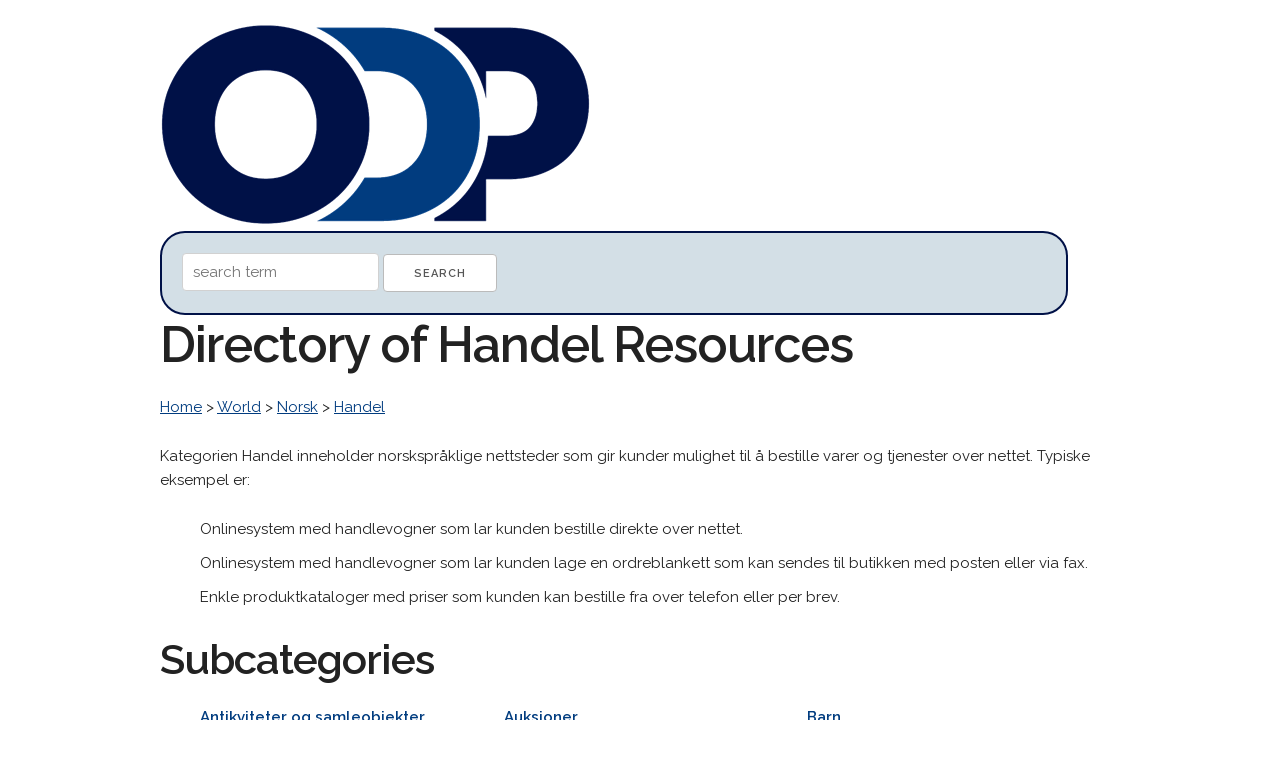

--- FILE ---
content_type: text/html; charset=UTF-8
request_url: http://www.odp.org/World/Norsk/Handel
body_size: 17975
content:
<!DOCTYPE html>
<html lang="en">
<head>

  <!-- Basic Page Needs
  –––––––––––––––––––––––––––––––––––––––––––––––––– -->
  <meta charset="utf-8">
  <title>Handel Web Directory: ODP.org   &gt; World    &gt; Norsk    &gt; Handel    Directory</title>
  <meta name="description" content="Find high quality  web resources in our human edited online directory.  ">
  <meta name="author" content="">

  <!-- Mobile Specific Metas
  –––––––––––––––––––––––––––––––––––––––––––––––––– -->
  <meta name="viewport" content="width=device-width, initial-scale=1">

  <!-- FONT
  –––––––––––––––––––––––––––––––––––––––––––––––––– -->
  <link href="//fonts.googleapis.com/css?family=Raleway:400,300,600" rel="stylesheet" type="text/css">

  <!-- CSS
  –––––––––––––––––––––––––––––––––––––––––––––––––– -->
  <link rel="stylesheet" href="http://odp.org/css/normalize.css">
  <link rel="stylesheet" href="http://odp.org/css/skeleton.css">


</head>
<body>
<div class="container">
<br />

<div class="socialbuttons">
<div id="fb-root"></div>
<script>(function(d, s, id) {
  var js, fjs = d.getElementsByTagName(s)[0];
  if (d.getElementById(id)) return;
  js = d.createElement(s); js.id = id;
  js.src = "//connect.facebook.net/en_US/sdk.js#xfbml=1&version=v2.8";
  fjs.parentNode.insertBefore(js, fjs);
}(document, 'script', 'facebook-jssdk'));</script>
<div class="fb-like" data-href="https://www.facebook.com/opendirectoryprojectorg" data-layout="box_count" data-action="like" data-show-faces="true" data-share="true"></div>
</div>
<a href="http://odp.org/"><img src="http://odp.org/logo/odp.png" width="431px" height="200px" alt="The Open Directory Project." border="0"/></a>

<div class="searchdiv">
<form method="post" action="/search/">
<input type="hidden" name="token" value="1fa898b59614be2cad6af8ef7782c4e9624d77eda569f67949ccb27f08372b5f" />
<input type="text" name="q" value="" placeholder="search term"/>
<input type="submit" value="Search" /> 
</form>
</div>

<h1>Directory of Handel Resources</h1>

    <p>
        <a href="/">Home</a> >
            <a href="/World">World</a>  >             <a href="/World/Norsk">Norsk</a>  >             <a href="/World/Norsk/Handel">Handel</a>         </p>

<p><p>Kategorien Handel inneholder norskspr&aring;klige nettsteder som gir kunder mulighet til &aring; bestille varer og tjenester over nettet. Typiske eksempel er: </p><ul> <li>Onlinesystem med handlevogner som lar kunden bestille direkte over nettet.</li> <li>Onlinesystem med handlevogner som lar kunden lage en ordreblankett som kan sendes til butikken med posten eller via fax.</li> <li>Enkle produktkataloger med priser som kunden kan bestille fra over telefon eller per brev.</li> </ul></p>

<h2>Subcategories</h2>
<ul id="triple">
    <li><a href="/World/Norsk/Handel/Antikviteter_og_samleobjekter" style="text-decoration:none"><strong>Antikviteter og samleobjekter</strong></a></li>
    <li><a href="/World/Norsk/Handel/Auksjoner" style="text-decoration:none"><strong>Auksjoner</strong></a></li>
    <li><a href="/World/Norsk/Handel/Barn" style="text-decoration:none"><strong>Barn</strong></a></li>
    <li><a href="/World/Norsk/Handel/Fremkomstmidler/Biler" style="text-decoration:none"><strong>Biler</strong></a></li>
    <li><a href="/World/Norsk/Handel/Blomster" style="text-decoration:none"><strong>Blomster</strong></a></li>
    <li><a href="/World/Norsk/Handel/Bruktmarked" style="text-decoration:none"><strong>Bruktmarked</strong></a></li>
    <li><a href="/World/Norsk/Handel/Båter" style="text-decoration:none"><strong>Båter</strong></a></li>
    <li><a href="/World/Norsk/Handel/Bøker" style="text-decoration:none"><strong>Bøker</strong></a></li>
    <li><a href="/World/Norsk/Handel/Data" style="text-decoration:none"><strong>Data</strong></a></li>
    <li><a href="/World/Norsk/Handel/Elektriske_artikler" style="text-decoration:none"><strong>Elektriske artikler</strong></a></li>
    <li><a href="/World/Norsk/Handel/Ferie_og_fritid" style="text-decoration:none"><strong>Ferie og fritid</strong></a></li>
    <li><a href="/World/Norsk/Handel/Foto" style="text-decoration:none"><strong>Foto</strong></a></li>
    <li><a href="/World/Norsk/Handel/Fremkomstmidler" style="text-decoration:none"><strong>Fremkomstmidler</strong></a></li>
    <li><a href="/World/Norsk/Handel/Gaveartikler" style="text-decoration:none"><strong>Gaveartikler</strong></a></li>
    <li><a href="/World/Norsk/Handel/Helse" style="text-decoration:none"><strong>Helse</strong></a></li>
    <li><a href="/World/Norsk/Handel/Hus_og_hage" style="text-decoration:none"><strong>Hus og hage</strong></a></li>
    <li><a href="/World/Norsk/Handel/Husdyr" style="text-decoration:none"><strong>Husdyr</strong></a></li>
    <li><a href="/World/Norsk/Handel/Håndverk" style="text-decoration:none"><strong>Håndverk</strong></a></li>
    <li><a href="/World/Norsk/Handel/Klær" style="text-decoration:none"><strong>Klær</strong></a></li>
    <li><a href="/World/Norsk/Handel/Helse/Kroppspleie" style="text-decoration:none"><strong>Kroppspleie</strong></a></li>
    <li><a href="/World/Norsk/Handel/Kunstgallerier" style="text-decoration:none"><strong>Kunstgallerier</strong></a></li>
    <li><a href="/World/Norsk/Handel/Leker_og_spill" style="text-decoration:none"><strong>Leker og spill</strong></a></li>
    <li><a href="/World/Norsk/Handel/Matvarer" style="text-decoration:none"><strong>Matvarer</strong></a></li>
    <li><a href="/World/Norsk/Handel/Militære_effekter" style="text-decoration:none"><strong>Militære effekter</strong></a></li>
    <li><a href="/World/Norsk/Handel/Musikk" style="text-decoration:none"><strong>Musikk</strong></a></li>
    <li><a href="/World/Norsk/Handel/Portaler" style="text-decoration:none"><strong>Portaler</strong></a></li>
    <li><a href="/World/Norsk/Handel/Reiseliv" style="text-decoration:none"><strong>Reiseliv</strong></a></li>
    <li><a href="/World/Norsk/Samfunn/Religion_og_livssyn/Handel" style="text-decoration:none"><strong>Religion og livssyn</strong></a></li>
    <li><a href="/World/Norsk/Handel/Smykker" style="text-decoration:none"><strong>Smykker</strong></a></li>
    <li><a href="/World/Norsk/Handel/Sport" style="text-decoration:none"><strong>Sport</strong></a></li>
    <li><a href="/World/Norsk/Handel/Underholdning" style="text-decoration:none"><strong>Underholdning</strong></a></li>
    <li><a href="/World/Norsk/Handel/Varehus" style="text-decoration:none"><strong>Varehus</strong></a></li>
    <li><a href="/World/Norsk/Handel/Verktøy" style="text-decoration:none"><strong>Verktøy</strong></a></li>
</ul>
<div style="clear:both"></div>

<h2>Resources in This Category</h2>
<ul>

    <li class="listings">
    <h4><a href="http://www.bladbutikken.no/" target="_blank" style="text-decoration:none"><strong>Bladbutikken.no</strong></a></h4>
	<p><font color="#013C7F"><strong>http://www.bladbutikken.no/</strong></font> <br /> Tilbyr abonnement på utvalgte utenlandske magasiner.</p>
    </li>	
    <li class="listings">
    <h4><a href="http://www.lefthandshop.no/" target="_blank" style="text-decoration:none"><strong>Lefthand Shop Norway</strong></a></h4>
	<p><font color="#013C7F"><strong>http://www.lefthandshop.no/</strong></font> <br /> Spesialforretning for venstrehendte.</p>
    </li>	
</ul>

<h2>Related Categories</h2>
<ul>
    <li>
    <a href="/">Home</a> >
            <a href="/World">World</a> >             <a href="/World/Norsk">Norsk</a> >             <a href="/World/Norsk/Hjem_og_familie">Hjem og familie</a> >             <a href="/World/Norsk/Hjem_og_familie/Forbrukerinformasjon">Forbrukerinformasjon</a>        </li>
    <li>
    <a href="/">Home</a> >
            <a href="/World">World</a> >             <a href="/World/Norsk">Norsk</a> >             <a href="/World/Norsk/Næringsliv">Næringsliv</a>        </li>
    <li>
    <a href="/">Home</a> >
            <a href="/World">World</a> >             <a href="/World/Norsk">Norsk</a> >             <a href="/World/Norsk/Regionalt">Regionalt</a> >             <a href="/World/Norsk/Regionalt/Europa">Europa</a> >             <a href="/World/Norsk/Regionalt/Europa/Norge">Norge</a> >             <a href="/World/Norsk/Regionalt/Europa/Norge/Økonomi_og_næringsliv">Økonomi og næringsliv</a>        </li>
</ul>

<h2>Other Languages</h2>
<ul id="triple">
    <li><a href="/World/Afrikaans/Inkopies" style="text-decoration:none"><strong>Afrikaans</strong></a></li>
    <li><a href="/World/Arabic/تجارة/تسـوق" style="text-decoration:none"><strong>Arabisk</strong></a></li>
    <li><a href="/World/Armenian/Գնումներ" style="text-decoration:none"><strong>Armensk</strong></a></li>
    <li><a href="/World/Azerbaijani/Alış-veriş" style="text-decoration:none"><strong>Aserbajdsjansk</strong></a></li>
    <li><a href="/World/Bahasa_Indonesia/Belanja" style="text-decoration:none"><strong>Indonesisk</strong></a></li>
    <li><a href="/World/Bahasa_Melayu/Membeli-belah" style="text-decoration:none"><strong>Malayisk</strong></a></li>
    <li><a href="/World/Belarusian/Пакупкі" style="text-decoration:none"><strong>Hviterussisk</strong></a></li>
    <li><a href="/World/Bosanski/Kupovina" style="text-decoration:none"><strong>Bosnisk</strong></a></li>
    <li><a href="/World/Brezhoneg/Prenoù" style="text-decoration:none"><strong>Bretonsk</strong></a></li>
    <li><a href="/World/Bulgarian/Пазаруване_онлайн" style="text-decoration:none"><strong>Bulgarsk</strong></a></li>
    <li><a href="/World/Català/Compres" style="text-decoration:none"><strong>Katalansk</strong></a></li>
    <li><a href="/World/Chinese_Simplified/购物" style="text-decoration:none"><strong>Kinesisk med enkle tegn</strong></a></li>
    <li><a href="/World/Chinese_Traditional/購物" style="text-decoration:none"><strong>Kinesisk</strong></a></li>
    <li><a href="/World/Cymraeg/Siopa" style="text-decoration:none"><strong>Kymrisk</strong></a></li>
    <li><a href="/World/Deutsch/Online-Shops" style="text-decoration:none"><strong>Tysk</strong></a></li>
    <li><a href="/World/Eesti/Kaubandus" style="text-decoration:none"><strong>Estisk</strong></a></li>
    <li><a href="/World/Español/Compras" style="text-decoration:none"><strong>Spansk</strong></a></li>
    <li><a href="/World/Esperanto/Butikoj" style="text-decoration:none"><strong>Esperanto</strong></a></li>
    <li><a href="/World/Français/Boutiques_en_ligne" style="text-decoration:none"><strong>Fransk</strong></a></li>
    <li><a href="/World/Furlan/Acuiscj_Online" style="text-decoration:none"><strong>Furlan</strong></a></li>
    <li><a href="/World/Føroyskt/Handil" style="text-decoration:none"><strong>Føroyskt</strong></a></li>
    <li><a href="/World/Gaeilge/Siopadóireacht" style="text-decoration:none"><strong>Irsk</strong></a></li>
    <li><a href="/World/Greek/Αγορές" style="text-decoration:none"><strong>Gresk</strong></a></li>
    <li><a href="/World/Gujarati/ખરીદી" style="text-decoration:none"><strong>Gujarati</strong></a></li>
    <li><a href="/World/Gàidhlig/Ceannach" style="text-decoration:none"><strong>Skotsk-gælisk</strong></a></li>
    <li><a href="/World/Hebrew/קניות" style="text-decoration:none"><strong>Hebraisk</strong></a></li>
    <li><a href="/World/Hindi/खरीदारी" style="text-decoration:none"><strong>Hindi</strong></a></li>
    <li><a href="/World/Hrvatski/Kupovina" style="text-decoration:none"><strong>Kroatisk</strong></a></li>
    <li><a href="/World/Interlingua/Botecas" style="text-decoration:none"><strong>Interlingua</strong></a></li>
    <li><a href="/World/Italiano/Acquisti_Online" style="text-decoration:none"><strong>Italiensk</strong></a></li>
    <li><a href="/World/Japanese/オンラインショップ" style="text-decoration:none"><strong>Japansk</strong></a></li>
    <li><a href="/World/Kazakh/Сатып_алушылық" style="text-decoration:none"><strong>Kazakh</strong></a></li>
    <li><a href="/World/Korean/쇼핑" style="text-decoration:none"><strong>Koreansk</strong></a></li>
    <li><a href="/World/Latviski/Iepirkšanās" style="text-decoration:none"><strong>Latvisk</strong></a></li>
    <li><a href="/World/Lietuvių/Pirkiniai" style="text-decoration:none"><strong>Lietuvių</strong></a></li>
    <li><a href="/World/Lingua_Latina/Mercatura_Interretialis" style="text-decoration:none"><strong>Latin</strong></a></li>
    <li><a href="/World/Lëtzebuergesch/Akafen" style="text-decoration:none"><strong>Luxemburgsk</strong></a></li>
    <li><a href="/World/Magyar/Vásárlás" style="text-decoration:none"><strong>Ungarsk</strong></a></li>
    <li><a href="/World/Makedonski/Купување" style="text-decoration:none"><strong>Makedonsk</strong></a></li>
    <li><a href="/World/Nederlands/Webwinkelen" style="text-decoration:none"><strong>Nederlansk</strong></a></li>
    <li><a href="/World/Nordfriisk/Internet-Loodens" style="text-decoration:none"><strong>Nordfriisk</strong></a></li>
    <li><a href="/World/O&#039;zbekcha/Xarid" style="text-decoration:none"><strong>O&#039;zbekcha</strong></a></li>
    <li><a href="/World/Ossetian/Æлхæдтæ" style="text-decoration:none"><strong>Ossetian</strong></a></li>
    <li><a href="/World/Persian/خرید" style="text-decoration:none"><strong>Farsi</strong></a></li>
    <li><a href="/World/Polski/Zakupy" style="text-decoration:none"><strong>Polsk</strong></a></li>
    <li><a href="/World/Português/Compras" style="text-decoration:none"><strong>Portugisisk</strong></a></li>
    <li><a href="/World/Punjabi_Gurmukhi/ਖਰੀਦ" style="text-decoration:none"><strong>Panjabi</strong></a></li>
    <li><a href="/World/Română/Cumpărături_online" style="text-decoration:none"><strong>Rumensk</strong></a></li>
    <li><a href="/World/Rumantsch/Cumpras" style="text-decoration:none"><strong>Retroromansk</strong></a></li>
    <li><a href="/World/Russian/Покупки" style="text-decoration:none"><strong>Russisk</strong></a></li>
    <li><a href="/World/Sardu/Còmporas" style="text-decoration:none"><strong>Sardisk</strong></a></li>
    <li><a href="/World/Seeltersk/Internet-Winkele" style="text-decoration:none"><strong>Seeltersk</strong></a></li>
    <li><a href="/World/Sinhala/සාප්පු_ස‍වාරි" style="text-decoration:none"><strong>Sinhala</strong></a></li>
    <li><a href="/World/Slovensko/Nakupovanje" style="text-decoration:none"><strong>Slovensk</strong></a></li>
    <li><a href="/World/Slovensky/Internetové_obchody" style="text-decoration:none"><strong>Slovakisk</strong></a></li>
    <li><a href="/World/Srpski/E-trgovina" style="text-decoration:none"><strong>Serbisk</strong></a></li>
    <li><a href="/World/Suomi/Verkkokaupat" style="text-decoration:none"><strong>Finsk</strong></a></li>
    <li><a href="/World/Tagalog/Tindahan" style="text-decoration:none"><strong>Tagalog</strong></a></li>
    <li><a href="/World/Tatarça/Kibetlär" style="text-decoration:none"><strong>Tatarisk</strong></a></li>
    <li><a href="/World/Telugu/Konutaku" style="text-decoration:none"><strong>Telugu</strong></a></li>
    <li><a href="/World/Thai/ซื้อของ" style="text-decoration:none"><strong>Thai</strong></a></li>
    <li><a href="/World/Tiếng_Việt/Mua_sắm" style="text-decoration:none"><strong>Vietnamesisk</strong></a></li>
    <li><a href="/World/Türkmençe/Alyş-beriş" style="text-decoration:none"><strong>Türkmençe</strong></a></li>
    <li><a href="/World/Ukrainian/Покупки" style="text-decoration:none"><strong>Ukrainsk</strong></a></li>
    <li><a href="/World/Uyghurche/Soda-sétiq" style="text-decoration:none"><strong>Uyghurche</strong></a></li>
    <li><a href="/World/Íslenska/Verslun" style="text-decoration:none"><strong>Islandsk</strong></a></li>
    <li><a href="/World/Galego/Negocios/Compras" style="text-decoration:none"><strong>Galisisk</strong></a></li>
    <li><a href="/World/Taiwanese/交關" style="text-decoration:none"><strong>Taiwansk</strong></a></li>
    <li><a href="/World/Türkçe/Alışveriş" style="text-decoration:none"><strong>Tyrkisk</strong></a></li>
    <li><a href="/World/Kyrgyz/Соода" style="text-decoration:none"><strong>Kyrgyz</strong></a></li>
    <li><a href="/World/Bashkir/Һатып_алыу" style="text-decoration:none"><strong>Bashkir</strong></a></li>
    <li><a href="/World/Urdu/خریداری" style="text-decoration:none"><strong>Urdu</strong></a></li>
    <li><a href="/World/Česky/Internetové_obchody" style="text-decoration:none"><strong>Česky</strong></a></li>
    <li><a href="/Shopping" style="text-decoration:none"><strong>Engelsk</strong></a></li>
    <li><a href="/World/Dansk/Netbutikker" style="text-decoration:none"><strong>Dansk</strong></a></li>
    <li><a href="/World/Svenska/Webbutiker" style="text-decoration:none"><strong>Svensk</strong></a></li>
</ul>
<div style="clear:both"></div>

<p>&nbsp;</p>

    <p>
        <a href="/">Home</a> >
            <a href="/World">World</a>  >             <a href="/World/Norsk">Norsk</a>  >             <a href="/World/Norsk/Handel">Handel</a>         </p>


<p>&nbsp;</p>
<hr>

<p>&nbsp;</p>
<p>Thanks to DMOZ, which built a great web directory for nearly two decades and freely shared it with the web. <a href="http://odp.org/about.html">About us</a></p>

<p>&nbsp;</p>


<script src="//static.getclicky.com/js" type="text/javascript"></script>
<script type="text/javascript">try{ clicky.init(101032546); }catch(e){}</script>
<noscript><p><img alt="Clicky" width="1" height="1" src="//in.getclicky.com/101032546ns.gif" /></p></noscript>

</div>
</body>
</html>
